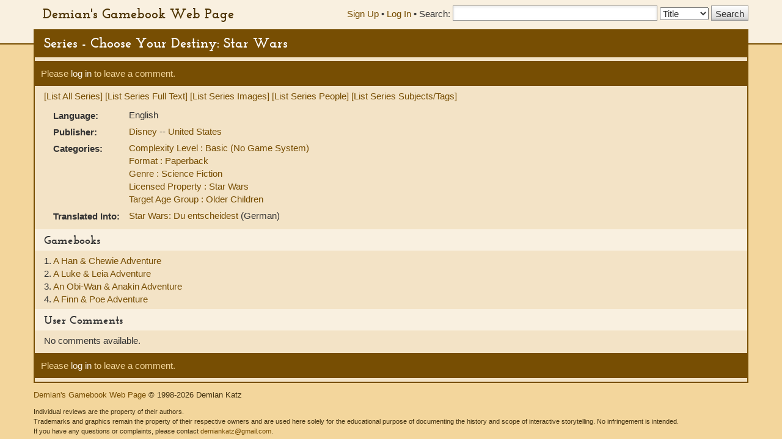

--- FILE ---
content_type: text/html; charset=UTF-8
request_url: https://gamebooks.org/Series/2016/Show
body_size: 5599
content:
<!DOCTYPE html><html lang="en">
  <head>
    <meta charset="utf-8">
    <meta http-equiv="X-UA-Compatible" content="IE=edge">
    <meta name="viewport" content="width=device-width, initial-scale=1, shrink-to-fit=no">
    <title>Series - Choose Your Destiny: Star Wars - Demian&#039;s Gamebook Web Page</title><link href="&#x2F;css&#x2F;fonts.css" media="screen" rel="stylesheet" type="text&#x2F;css">
<link href="&#x2F;css&#x2F;vendor&#x2F;autocomplete.css" media="screen" rel="stylesheet" type="text&#x2F;css">
<link href="&#x2F;css&#x2F;vendor&#x2F;bootstrap.min.css" media="screen" rel="stylesheet" type="text&#x2F;css">
<link href="&#x2F;css&#x2F;geeby-deeby.css" media="screen" rel="stylesheet" type="text&#x2F;css"><script  src="&#x2F;js&#x2F;vendor&#x2F;jquery.js&#x3F;_&#x3D;1739195716"></script>
<script  src="&#x2F;js&#x2F;vendor&#x2F;bootstrap.min.js&#x3F;_&#x3D;1703700236"></script>
<script  src="&#x2F;js&#x2F;vendor&#x2F;jquery.stickytabs.js&#x3F;_&#x3D;1597932893"></script>
<script >
    //<!--
    basePath = '';
    //-->
</script>  </head>
  <body>
    <header>
      <div class="container">
        <a class="siteTitle" href="/">Demian&#039;s Gamebook Web Page</a>
<div class="headerRight">
  <div class="account-links">
          <a href="/Signup">Sign Up</a> &bull;
      <a href="/login">Log In</a><span class="last"> &bull;</span>
      </div>
  <div class="searchbox">
  <form action=/Search method="get">
    <label for="SearchQuery" class="normal">Search:</label>
    <input type="text" id="SearchQuery" name="SearchQuery" value="" size="35" maxlength="50" />
    <label class="sr-only" for="SearchType">Search Type:</label>
    <select name="SearchType" id="SearchType">
              <option value="Title">Title</option>
              <option value="Person">Person</option>
              <option value="Keyword">Keyword</option>
              <option value="ISBN">ISBN</option>
          </select>
    <input type="submit" value="Search" />
  </form>
</div></div>      </div>
    </header>
    <div class="container main">
            <h1>Series - Choose Your Destiny: Star Wars</h1>
      <div class="content">
        
<div class="controls top">
        <p>Please <a href="/login">log in</a> to leave a comment.</p>
    </div>

<p>
  <a href="/Series">[List All Series]</a>
  <a href="/Series/2016/FullText">[List Series Full Text]</a>
  <a href="/Series/2016/Images">[List Series Images]</a>
  <a href="/Series/2016/People">[List Series People]</a>
  <a href="/Series/2016/Tags">[List Series Subjects/Tags]</a>
</p>

<table class="series">
  <tr><th scope="row">Language:</th><td>English</td></tr>

    
        <tr>
      <th scope="row">Publisher:</th>
      <td>
                  <a href="/Publisher/174">
            Disney          </a>
                                          --
            <a href="/Country/1">
              United States            </a>
                              <br />
              </td>
    </tr>
  
        <tr>
      <th scope="row">Categories:</th>
      <td>
                  <a href="/Category/13">
            Complexity Level : Basic (No Game System)          </a><br />
                  <a href="/Category/49">
            Format : Paperback          </a><br />
                  <a href="/Category/33">
            Genre : Science Fiction          </a><br />
                  <a href="/Category/41">
            Licensed Property : Star Wars          </a><br />
                  <a href="/Category/8">
            Target Age Group : Older Children          </a><br />
              </td>
    </tr>
  
  
      <tr>
      <th scope="row">Translated Into:</th>
      <td>
                  <a href="/Series/2145">
            Star Wars: Du entscheidest          </a> (German)<br />
              </td>
    </tr>
  
  
  </table>


                      <h2>Gamebooks</h2>
        1.     <a href="/Item/11975">
      A Han &amp; Chewie Adventure    </a>
        <br />
          2.     <a href="/Item/11976">
      A Luke &amp; Leia Adventure    </a>
        <br />
          3.     <a href="/Item/12175">
      An Obi-Wan &amp; Anakin Adventure    </a>
        <br />
          4.     <a href="/Item/12969">
      A Finn &amp; Poe Adventure    </a>
        <br />
  



<h2>User Comments</h2>

  <p>No comments available.</p>

<div class="controls bottom">      <p>Please <a href="/login">log in</a> to leave a comment.</p>
    </div>
        <!-- Modal -->
<div class="modal" id="modal" tabindex="-1" role="dialog" aria-labelledby="modal" aria-hidden="true">
  <div class="modal-dialog">
    <div class="modal-content">
      <div class="modal-header">
        <button type="button" class="modal-close" data-dismiss="modal" aria-label="Close modal">&times;</button>
        <h2 class="modal-title">Modal title</h2>
      </div>
      <div class="modal-body">
        Loading...
      </div>
    </div><!-- /.modal-content -->
  </div><!-- /.modal-dialog -->
</div><!-- /.modal -->      </div>
      <footer>
        <p>
  <a href="">Demian&#039;s Gamebook Web Page</a>
  &copy; 1998-2026 Demian Katz
</p>
<p class="fineprint">
  Individual reviews are the property of their authors.<br />
  Trademarks and graphics remain the property of their respective owners and
  are used here solely for the educational purpose of documenting the history
  and scope of interactive storytelling. No infringement is intended.<br />
  If you have any questions or complaints, please contact <a href="mailto:demiankatz@gmail.com">demiankatz@gmail.com</a>.
</p>
      </footer>
    </div>
  </body>
</html>
